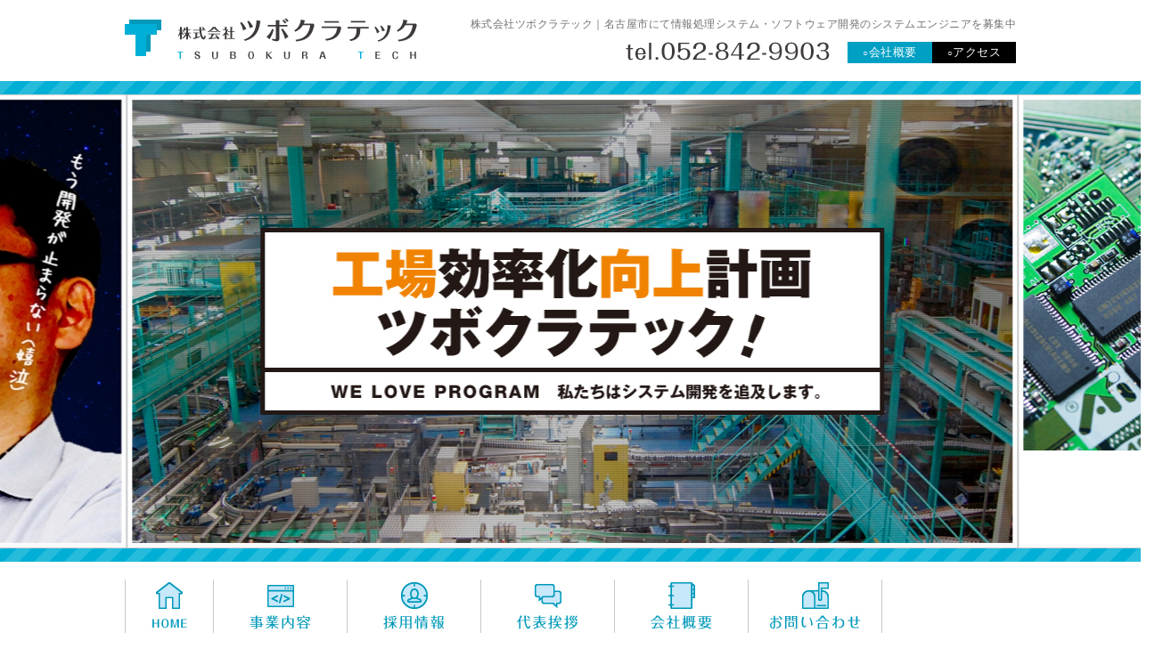

--- FILE ---
content_type: text/html
request_url: http://tsubokura-tech.co.jp/
body_size: 12810
content:
<!DOCTYPE HTML>
<html><!-- InstanceBegin template="/Templates/tmpl.dwt" codeOutsideHTMLIsLocked="false" -->
<head>

<meta charset="utf-8">
<meta name="keywords" content="愛知県,名古屋,求人,中途採用,新卒採用,ソフトウェア開発,設計,システムエンジニア,プログラマ,産業ロボット,制御システム">
<meta name="description" content="愛知県名古屋市近郊にて、情報処理システム、ソフトウェア開発・設計をツボクラテックでは行なっております。一緒に携わるシステムエンジニア・プログラマ仲間も随時募集しております。">
<meta name="format-detection" content="telephone=no">
<meta name="SKYPE_TOOLBAR" content="SKYPE_TOOLBAR_PARSER_COMPATIBLE">
<!-- InstanceBeginEditable name="doctitle" -->
<title>株式会社ツボクラテック｜産業ロボット・制御システムの開発・設計をおこなっております【新卒・中途採用あり】</title>
<!-- InstanceEndEditable -->
<script>
    var ua = navigator.userAgent;
    var title = document.getElementsByTagName('title');
    if ((ua.indexOf('iPhone') > 0) || ua.indexOf('iPod') > 0 || (ua.indexOf('Android') > 0 && ua.indexOf('Mobile') > 0)) {
        title[0].insertAdjacentHTML('afterend','<meta name="viewport" content="width=device-width, initial-scale=1.0, maximum-scale=2.0, user-scalable=yes">');
    } else {
        title[0].insertAdjacentHTML('afterend','<meta name="viewport" content="width=1280, user-scalable=yes">');
    }
</script>
<script src="http://ajax.googleapis.com/ajax/libs/jquery/1.10.1/jquery.min.js"></script>
<link href="css/reset.css" rel="stylesheet">
<link href="css/style.css" rel="stylesheet">
<script src="js/common.js"></script>
<script src="js/analytics.js"></script>
<!-- InstanceBeginEditable name="head" -->
<link href="css/page_top.css" rel="stylesheet">
<link href="css/slick.css" rel="stylesheet">
<link href="css/slick-theme.css" rel="stylesheet">
<script src="js/slick.min.js"></script>
<script>
$(function(){
	$('#slide').slick({
		dots: false,
		infinite: true,
		autoplay:true,
		autoplaySpeed:5000,
		speed:1300,
		slidesToShow: 1,
		centerMode: true,
		variableWidth: true,
		touchMove:false,
		pauseOnHover:false,
	});
});
$(function(){
	$('#slide-sp').slick({
		dots: false,
		infinite: true,
		autoplay:true,
		autoplaySpeed:5000,
		speed:1300,
		slidesToShow: 1,
	});
});
</script>
<!-- InstanceEndEditable -->
<!-- InstanceParam name="pageID" type="text" value="topID" -->
</head>

<body id="topID">

 <header class="clearfix">
  <p id="h_logo"><a href="../"><img src="images/common/h_logo.jpg" alt="ツボクラテック"></a></p>
  <div class="rightBox">
   <h1><!-- InstanceBeginEditable name="h1" -->株式会社ツボクラテック｜名古屋市にて情報処理システム・ソフトウェア開発のシステムエンジニアを募集中<!-- InstanceEndEditable --></h1>
   <div class="clearfix btn">
    <ul class="fl_r">
     <li class="fl_l"><a href="company/"><span class="fs10">○</span>会社概要</a></li>
     <li class="fl_l"><a href="company/index.html#map"><span class="fs10">○</span>アクセス</a></li>
    </ul>
    <p class="fl_r"><img src="images/common/h_tel.jpg" alt="tel:052-842-9903"></p>
   </div>
  </div>
 </header>
 
<div id="main_title"><!-- InstanceBeginEditable name="main_title" -->
 <ul id="slide" class="pc">
	 <!-- <li><a href="http://www.tsubokura-tech.co.jp/contact/"><img src="images/top/slide_00.jpg" alt=""></a></li> -->
     <!-- <li><a href="http://www.tsubokura-tech.co.jp/recruit/"><img src="images/top/slide_001.png" alt=""></a></li> -->
     <li><img src="images/top/slide_01.jpg" alt=""></li>
     <li><img src="images/top/slide_02.jpg" alt=""></li>
     <li><img src="images/top/slide_03.jpg" alt=""></li>
   </ul>
 <ul id="slide-sp" class="sp">
	 <!-- <li><a href="http://www.tsubokura-tech.co.jp/contact/"><img src="images/sp/top/slide_00.jpg" alt=""></a></li> -->
     <!-- <li><a href="http://www.tsubokura-tech.co.jp/recruit/"><img src="images/sp/top/slide_001.jpg" alt=""></a></li> -->
     <li><img src="images/sp/top/slide_01.jpg" alt=""></li>
     <li><img src="images/sp/top/slide_02.jpg" alt=""></li>
     <li><img src="images/sp/top/slide_03.jpg" alt=""></li>
   </ul>
 <!-- InstanceEndEditable --></div>
 
<nav>
  <ul class="clearfix">
   <li><a href="../"><img src="images/common/nav_home.jpg" alt="home"></a></li>
   <li><a href="works/"><img src="images/common/nav_about.jpg" alt="事業内容"></a></li>
   <li><a href="recruit/"><img src="images/common/nav_recruit.jpg" alt="採用情報"></a></li>
   <li><a href="greeting/"><img src="images/common/nav_greeting.jpg" alt="代表挨拶"></a></li>
   <li><a href="company/"><img src="images/common/nav_company.jpg" alt="会社概要"></a></li>
   <li><a href="contact/"><img src="images/common/nav_contact.jpg" alt="お問い合わせ"></a></li>
  </ul>
 </nav>
 
	
	<p class="h_menu"><img src="images/sp/common/h-menu.png"></p>
		<nav id="sp_global_nav">
		<p class="closebtn-top">×</p>
		<ul class="list">
			<li><a href="../">HOME</a></li>
			<li><a href="works/">事業内容</a>
				<a href="works/index.html#w02">…PLC用プログラムの設計タッチパネル画面の設計</a>
				<a href="works/index.html#w03">…産業用ロボットのプログラム設計開発</a>
				<a href="works/index.html#w05">…アプリ開発</a>
				<a href="works/index.html#w01">…ソフトウェア設計／開発</a>
				<a href="works/index.html#w04">…開発言語について</a>
			</li>
			<li><a href="recruit/">採用情報</a></li>
			<li><a href="greeting/">代表挨拶</a></li>
			<li><a href="company/">会社概要</a></li>
			<li><a href="company/index.html#map">アクセス</a></li>
			<li><a href="contact/">お問い合わせ</a></li>
		</ul>
		<p class="closebtn">× CLOSE</p>
	</nav>
 
 
 <!-- InstanceBeginEditable name="main" -->
 <section id="recruit">
   <h2 class="mb40"><img src="images/top/ttl_recruit.png" alt="Recruit"></h2>
   <p class="mb40"><img src="images/top/txt_recruit.png" alt="「消費者」から「開発者」へ"></p>
   <p class="mb50"><img src="images/top/txt_recruit_02.png" alt="ゲームのプログラミングから始めた代表坪倉とともに、新しいものを創っていきませんか？"></p>
   <p><a href="recruit/"><img src="images/top/btn_recruit.png" alt="採用情報をもっと詳しく"></a></p>
 </section>
 <section id="works">
   <div class="ttl pc">
     <h2 class="mb20"><img src="images/top/ttl_works.jpg" alt="事業内容"></h2>
     <p><img src="images/top/txt_works.jpg" alt="企業・工場などでの現場作業の安定化・効率化"></p>
   </div>
   <div class="ttl sp">
     <h2 class="mb20"><img src="images/sp/top/ttl_works.jpg" alt="事業内容"></h2>
   </div>
   <ul class="clearfix">
     <li class="clearfix"><a href="works/index.html#w02">
       <p class="fl_l"><img src="images/top/pic_works_02.jpg" alt=""></p>
       <div class="rightBox">
         <p class="sub_ttl">PLC用プログラムの設計タッチパネル画面の設計</p>
         <p>センサー・タッチパネルシステムの開発</p>
         <p class="ta_r"><img src="images/top/btn_more_works.jpg" alt="more"></p>
       </div>
     </a></li>
     <li class="clearfix"><a href="works/index.html#w03">
       <p class="fl_l"><img src="images/top/pic_works_03.jpg" alt=""></p>
       <div class="rightBox">
         <p class="sub_ttl">産業用ロボットの<br>
           プログラム設計開発</p>
         <p class="ta_r"><img src="images/top/btn_more_works.jpg" alt="more"></p>
       </div>
     </a></li>
     <li class="clearfix"><a href="works/index.html#w05">
       <p class="fl_l"><img src="images/top/pic_works_05.jpg" alt=""></p>
       <div class="rightBox">
         <p class="sub_ttl">アプリ開発</p>
         <p class="ta_r"><img src="images/top/btn_more_works.jpg" alt="more"></p>
       </div>
     </a></li>
     <li class="clearfix"><a href="works/index.html#w01">
       <p class="fl_l"><img src="images/top/pic_works_01.jpg" alt=""></p>
       <div class="rightBox">
         <p class="sub_ttl">ソフトウェア設計／開発</p>
         <p>各種ソフトウェアの開発／設計について</p>
         <p class="ta_r"><img src="images/top/btn_more_works.jpg" alt="more"></p>
       </div>
     </a></li>
     <li class="clearfix"><a href="works/index.html#w04">
       <p class="fl_l"><img src="images/top/pic_works_04.jpg" alt=""></p>
       <div class="rightBox">
         <p class="sub_ttl">開発言語について</p>
         <p>汎用性の高い言語を中心に、様々な言語を用いてプログラミングを行なっております</p>
         <p class="ta_r"><img src="images/top/btn_more_works.jpg" alt="more"></p>
       </div>
     </a></li>
   </ul>
 </section>
	
	
<section id="strengths">
	<a href="strengths/"><img src="images/top/bnr-strengths.png" alt="more" class="pc"><img src="images/top/sp-bnr-strengths.png" alt="more" class="sp"></a>
</section>
	
	
 <div id="box_01">
   <div class="inner clearfix">
     <p class="fl_l pc"><img src="images/top/img_flow.png" alt="FLOW"></p>
     <p class="fl_l sp"><img src="images/sp/top/img_flow.png" alt="FLOW"></p>
<p class="order_robo"><img src="images/top/image_flow_03.png" alt="FLOW"></p>
<p class="order_hito">
<picture>
<source media="(max-width: 767px)" srcset="images/sp/top/sp-hito.png">
<img src="images/top/hito.png" alt="スタッフ写真">
</picture>
</p>


   </div>
 </div>
 <section id="message">
   <h2 class="mb20 pc"><img src="images/top/ttl_message.jpg" alt="ゲームを楽しむように、システム開発を楽しむ"></h2>
   <p class="mb20">株式会社ツボクラテックでは、企業や工場などでの現場作業の安定化・効率化・そして、研究におけるデータ収集など、あらゆる各種情報処理システム・産業ロボット・制御システムのソフトウェア開発・設計を、愛知県名古屋市にて行なっております。また、新卒・中途採用も大募集しております。ゲームのプログラミングのように楽しみながら開発・設計を共に行なっていきませんか？</p>
   <p class="pc"><img src="images/top/txt_message.jpg" alt="坪倉靖"></p>
   <p class="img pc"><img src="images/top/img_message.png" alt=""></p>
 </section>
	
<section id="interview">
	<a href="../staff_list/"><img src="images/top/bnr-interview.png" alt="more" class="pc"><img src="images/top/sp-bnr-interview.png" alt="more" class="sp"></a>
</section>
	
 <!-- InstanceEndEditable -->
 <aside id="contact">
	 
  <div class="inner">
   <div class="box">
    <p class="mb20"><img src="images/common/ttl_contact.png" alt="各種ソフトウェア開発・採用情報に関する事なら、どうぞお気軽にお問い合わせください！"></p>
    <p class="mb15"><span class="sp-tel-link"><img src="images/common/contact_tel.png" alt=""></span></p>
    <p>株式会社ツボクラテック　<br class="sp">〒468-0015　名古屋市天白区原5丁目1401番地はらたビル202号</p>
    <p class="btn"><a href="contact/"><img src="images/common/btn_contact.jpg" alt=""></a></p>
   </div>
  </div>
 </aside>
 
 <footer>
  <p id="home"><a href="../">ホーム（システムエンジニア・プログラマの採用なら㈱ツボクラテック。）</a></p>
  <ul class="clearfix">
   <li><a href="works/">事業内容</a></li>
   <li><a href="recruit/">採用情報</a></li>
   <li><a href="greeting/">代表挨拶</a></li>
   <li><a href="company/">会社概要</a></li>
   <li><a href="company/index.html#map">アクセス</a></li>
   <li><a href="contact/">お問い合わせ</a></li>
  </ul>
  <p class="ta_c logo"><img src="images/common/f_logo.jpg" alt="ツボクラテック"></p>
 </footer>
 
 <p id="copy"><small>Copyright&copy; 2016株式会社ツボクラテック All Rights Reserved. Created by Co., Ltd <a href="http://ababai.co.jp/" target="_blank">アババイ</a>.</small></p>
 
 <p id="page_top"><img src="images/common/page_top.png" alt=""></p>


<div class="footer-stalker sp">
	<div class="footer-stalker-inner">
		<p class="tel sp-tel-link"><img src="images/sp/common/footer-stalker_tel.png" alt="tel.052-842-9903"></p>
		<p class="mail"><a href="contact/"><img src="images/sp/common/footer-stalker_contact.png" alt="お問い合わせ"></a></p>
	<!--footer-stalker-inner--></div>
<!--footer-stalker--></div>


</body>
<!-- InstanceEnd --></html>


--- FILE ---
content_type: text/css
request_url: http://tsubokura-tech.co.jp/css/style.css
body_size: 17838
content:
@media screen and (min-width:768px){
/*pc・タブレットcss*/


	
/* --HTML-- */
html {
color:#3e3a39;
overflow-y:scroll;
overflow-x: hidden;
}

/* --BODY-- */
body {
	position:relative;
	line-height:1.7;
	font-size:16px;
	font-family:"メイリオ", Meiryo, Osaka, "ＭＳ Ｐゴシック", "MS PGothic", sans-serif;
	margin:0;
	overflow: hidden;
	min-width:1100px !important;
	padding:0;
	letter-spacing:0.5px;
	-webkit-text-size-adjust: 100%;
	box-sizing:border-box;
	-webkit-box-sizing: border-box;　/* Safari,Google Chrome用 */ 
	-ms-box-sizing: border-box;　/* Internet Explorer 8用 */
}

	/* for IE8 */
	html>/**/body {
	font-family:'メイリオ','ＭＳ Ｐゴシック' ;
	font-size:75%;
	}
	
	/* for IE7 */
	*+html body {
	font-family:'メイリオ','ＭＳ Ｐゴシック' ;
	font-size:75%;
	}
	
	/* for IE6 */
	* html body {
	font-family:'メイリオ','ＭＳ Ｐゴシック' ;
	font-size:75%;
	}

img {
	vertical-align:bottom;
}

/*pc_defaultset*/
.pc { display: block !important; }/*pcのみ表示ブロック*/
.sp { display: none !important; }/*スマホのみ表示ブロック*/
.h_menu {display: none;}/*スマホ用ニュー*/
#sp_global_nav{display: none;}/*スマホ用ニュー*/



/* --OTHER TAGS-- */
a {
overflow:hidden;
color:#3e3a39;
outline:none;
text-decoration:none;
}
a:hover {
	text-decoration:underline;
}

a:hover img {
	opacity:0.7;
	filter: alpha(opacity=70);
	-ms-filter: "alpha( opacity=70 )";
}


a img, img { 
border:0;
}

a img {
background:none!important;
}


/* clearfix */
.clearfix { zoom: 1; }
.clearfix:after {
	display: block;
	clear: both;
	height: 0;
	visibility: hidden;
	line-height: 0;
	content: ".";
}


/*-----------------------------------------
  00:style
  01:wrapper
  02:header
  03:main_img
  04:nav
  05:container
  06:maincolumn
  07:leftcolumn
  08:footer
  09:copy
------------------------------------------*/


/*-----------------------------------------
  00:style
------------------------------------------*/

/*-----margin-----*/
.mb2 {
	margin-bottom:2px;
}
.mb5 {
	margin-bottom:5px;
}
.mb7 {
	margin-bottom:7px;
}
.mb10 {
	margin-bottom:10px;
}
.mb15 {
	margin-bottom:15px;
}
.mb20 {
	margin-bottom:20px;
}
.mb30 {
	margin-bottom:30px;
}
.mb40 {
	margin-bottom:40px;
}
.mb50 {
	margin-bottom:50px;
}
.mb60 {
	margin-bottom:60px;
}
.mb70 {
	margin-bottom:70px;
}
.mb80 {
	margin-bottom:80px;
}
.mb100 {
	margin-bottom:100px;
}
.mb110 {
	margin-bottom:110px;
}
.mb140 {
	margin-bottom:140px;
}
.mb160 {
	margin-bottom:160px;
}
.mb170 {
	margin-bottom:170px;
}
.mb230 {
	margin-bottom:230px;
}
.mr0 {
	margin-right:0px !important;
}
.mb0 {
	margin-bottom:0px !important;
}

.mt40{
	margin-top: 40px;
}

/*---padding---*/
.pt10 {
	padding-top:10px;
}
.pb50{
	padding-bottom:50px;
}

/*-----float-----*/
.fl_l {
	float:left;
}
.fl_r {
	float:right;
}
.cl_both {
	clear:both;
}

/*-----font-----*/
.fw_b {
	font-weight:bold;
}

.ta_r {
	text-align:right;
}
.ta_c {
	text-align:center;
}
.ta_l {
	text-align:left;
}

.fs10 {
	font-size:10px;
}
.fs12 {
	font-size:12px;
}
.fs14 {
	font-size:14px;
}
.fs16 {
	font-size:16px;
}
.fs18 {
	font-size:18px;
}
.fs20 {
	font-size:20px;
}
.fs22 {
	font-size:22px;
}
.fs24 {
	font-size:24px;
}
.fs25 {
	font-size:25px;
}
.fs28 {
	font-size:28px !important;
}

.f_min {
	font-family:"ヒラギノ明朝 ProN W6","HiraMinProN-W6","HG明朝E","ＭＳ Ｐ明朝","MS PMincho","MS 明朝",serif;
}
.f_gara {
	font-family: 'EB Garamond', serif;
}
.f_heveletica {
	font-family: 'Open Sans', sans-serif;
}
.f_you {
	font-family:"游ゴシック Light", "游ゴシック";
}

.red {
	color:#d80505;
}
.orange {
	color:#fd8900;
}


/*-----------------------------------------
  00:common
------------------------------------------*/
#page_top {
	position:fixed;
	right:30px;
	border:100px;
	z-index:99999;
}

#bodyID #contents {
	width:1000px;
	margin:0 auto 50px;
}



/*-- パンくず --*/
#bread {
	color:#3e3a39;
	padding:3px 0px 3px 0;
	margin:0 0 10px;
	font-size:16px;
	overflow:hidden;
}
#bread li {
	float:left;
	margin:0 5px 0 0;
}
#bread a {
	color:#3e3a39;
}

.org{
	color:#f08300;}

/*-- h2 --*/
#main_title {
	padding:15px 0;
	background:url(../images/common/bg_blue.jpg) repeat;
}
#bodyID #main_title h2.page_title  {
	width:1000px;
	margin:0 auto;
}

/*-- h3 --*/
h3.title {
	color:#fff;
	font-size:20px;
	font-weight:bold;
	padding:10px 25px 8px;
	text-align:center;
	background:url(../images/common/bg_h3.jpg) no-repeat center top;
}

/*-- h4 --*/
h4.title{
	color: #000;
    font-size: 20px;
    font-weight: bold;
    padding: 8px 25px 8px;
    text-align: center;
    background: url(../images/common/bg_h4.jpg)no-repeat center top;
}

/*-- pager --*/


/*-- table --*/
table.tb {
	width:100%;
	margin:0 0 30px;
}
table.tb tr {
}
table.tb th {
}
table.tb td {
}



/*-----------------------------------------
  01:header
------------------------------------------*/
header {
	width:1000px;
	margin:0 auto;
	padding:20px 0;
}
header #h_logo {
	float:left;
}
header .rightBox {
	width:630px;
	float:right;
	margin:-3px 0 0;
	text-align:right;
}
header .rightBox ul {
	margin:0 0 0 20px;
}
header .rightBox ul li a {
	display:block;
	color:#fff;
	font-size:13px;
	padding:1px 17px;
	background:#00a0c5;
}
header .rightBox ul li:last-child a {
	background:#000;
}
header h1 {
	color:#727171;
	margin:0 0 10px;
}





/*-----------------------------------------
  02:nav
------------------------------------------*/
nav {
	width:1000px;
	margin:0 auto 15px;
	overflow:hidden;
}
nav li {
	float:left;
}

/*-----------------------------------------
  03:leftcolumn
------------------------------------------*/
#leftcolumn {
	width:220px;
	float:left;
}
#bodyID #leftcolumn {
	margin:0 0 50px;
}


/*-----------------------------------------
  03:rightcolumn
------------------------------------------*/
#rightcolumn {
	width:710px;
	float:right;
}

#contents{
	font-size:16px;}

/*-----------------------------------------
  04:footer
------------------------------------------*/
#contact {
	padding:35px 0;
	background:url(../images/common/bg_blue.jpg) repeat;
}
#contact .inner {
	width:1000px;
	margin:0 auto;
	border:1px solid #c9caca;
	box-shadow:0px 0px 12px 1px rgba(0,0,0,0.60);
	-moz-box-shadow:0px 0px 12px 1px rgba(0,0,0,0.60);
	-webkit-box-shadow:0px 0px 12px 1px rgba(0,0,0,0.60);

}
#contact .inner .box {
	position:relative;
	color:#fff;
	font-size:14px;
	padding:30px 40px;
	border:5px solid #fff;
	background:url(../images/common/bg_contact.jpg) no-repeat center top;
}
#contact .inner .box .btn {
	position:absolute;
	bottom:67px;
	right:210px;
}

footer {
	width:1000px;
	padding:30px 0 0;
	margin:0 auto 20px;
	font-size:14px;
	text-align:center;
}
footer #home {
	margin:0 0 15px;
}
footer ul {
	padding:0 120px;
	margin:0 0 45px;
}
footer li {
	margin:0 26px 0 0;
	padding:0 25px 0 0;
	float:left;
	line-height:1.0;
	border-right:1px solid #3e3a39;
}
footer li:last-child {
	border:none;
	margin:0;
	padding:0;
}
footer li a {
	text-decoration:underline;
}
footer li a:hover {
	text-decoration:none;
}

/*-----------------------------------------
  05:copy
------------------------------------------*/
#copy {
	clear:both;
	text-align:center;
	font-size:12px;
	letter-spacing:1.2px;
	padding:0 0 80px;
}




}
@media screen and (max-width:767px){
/*pc・タブレット用cssを丸々コピーしたものを編集していく（スマホ用css）*/


	
	
	/* --HTML-- */
	html {
	color:#3e3a39;
	overflow-y:scroll;
	overflow-x: hidden;
	}
	
	/* --BODY-- */
	body {
		position:relative;
		line-height:1.7;
		font-size:16px;
		font-family:"メイリオ", Meiryo, Osaka, "ＭＳ Ｐゴシック", "MS PGothic", sans-serif;
		margin:0;
		overflow: hidden;
		padding:0;
		letter-spacing:0.5px;
		-webkit-text-size-adjust: 100%;
		box-sizing:border-box;
		-webkit-box-sizing: border-box;　/* Safari,Google Chrome用 */ 
		-ms-box-sizing: border-box;　/* Internet Explorer 8用 */
	}
	
		/* for IE8 */
		html>/**/body {
		font-family:'メイリオ','ＭＳ Ｐゴシック' ;
		font-size:75%;
		}
		
		/* for IE7 */
		*+html body {
		font-family:'メイリオ','ＭＳ Ｐゴシック' ;
		font-size:75%;
		}
		
		/* for IE6 */
		* html body {
		font-family:'メイリオ','ＭＳ Ｐゴシック' ;
		font-size:75%;
		}
	
	img {
		vertical-align:bottom;
	}
	
	
	/*sp_defaultset*/
	html{font-size: 62.5%;}
	body {overflow-x: hidden;font-size: 1.6rem;-webkit-text-size-adjust: 100%;}
	.pc { display: none !important; }/*pcのみ表示ブロック*/
	.sp { display: block !important; }/*スマホのみ表示ブロック*/
	.no-br{display: none;}/*スマホでbrを解除したい場合に使用*/
	.sp_display_block { display: block !important;}/*スマホでflexboxを解除したい場合等に使用*/
	.h_tel_fix {background: #000;position: fixed;bottom: 0;left: 0;width: 100%;z-index: 9999;overflow: hidden;}/*ページ下部固定電話・メール*/
	.h_menu{ position: fixed; top:3vw; right:3vw; width:10%; z-index:999;}
	nav#sp_global_nav { z-index: 99999;overflow: scroll;position: fixed; top: 0; left:0; width: 100vw; height: 100vh; display: none; background:rgba(0,0,0,0.8); padding: 5% 5% 30%;box-sizing: border-box;}/*スマホ用ニュー*/
	nav#sp_global_nav li a {color: #fff;font-size: 1.6rem;line-height: 1.4;text-decoration: none;padding: 5% 0;display: block;border-bottom: 1px solid #fff;}/*スマホ用ニュー*/
	nav#sp_global_nav .closebtn {text-align: center; border: solid 1px #fff; color: #fff;margin: 2rem 0 0 0;font-size: 1.6rem;font-weight: bold;padding: 1rem;}/*スマホ用ニュー*/
	nav#sp_global_nav .closebtn-top {text-align: right;color: #fff;font-size: 30px;font-weight: bold;}/*スマホ用ニュー*/
	nav#sp_global_nav li.first {color: #fff;font-size: 1.6rem;line-height: 1.4;text-decoration: none;padding: 5% 0;display: block;border-bottom: 1px solid #fff; border-bottom:none; padding-bottom:3%;}
	nav#sp_global_nav li.second a { position: relative; padding: 2% 0; border-bottom:none;}
	nav#sp_global_nav li.second a:before { content:"∟ "}
	nav#sp_global_nav li.second-last a { position: relative; padding: 2% 0 5% 0; border-bottom:none; border-bottom: 1px solid #fff;}
	nav#sp_global_nav li.second-last a:before { content:"∟ "}
		 

	
	img {width:100%;}
	.wysiwyg img{width:auto !important;height:auto !important;}/*ウィジウィグ内画像の縦横比調整*/
	
	
	/* --OTHER TAGS-- */
	a {
	overflow:hidden;
	color:#3e3a39;
	outline:none;
	text-decoration:none;
	}
	a:hover {
		text-decoration:underline;
	}
	
	a:hover img {
		opacity:0.7;
		filter: alpha(opacity=70);
		-ms-filter: "alpha( opacity=70 )";
	}
	
	
	a img, img { 
	border:0;
	}
	
	a img {
	background:none!important;
	}
	
	
	/* clearfix */
	.clearfix { zoom: 1; }
	.clearfix:after {
		display: block;
		clear: both;
		height: 0;
		visibility: hidden;
		line-height: 0;
		content: ".";
	}
	
	
	/*-----------------------------------------
	  00:style
	  01:wrapper
	  02:header
	  03:main_img
	  04:nav
	  05:container
	  06:maincolumn
	  07:leftcolumn
	  08:footer
	  09:copy
	------------------------------------------*/
	
	
	/*-----------------------------------------
	  00:style
	------------------------------------------*/
	
	/*-----margin-----*/
	.mb2 {
		margin-bottom:3vw;
	}
	.mb5 {
		margin-bottom:3vw;
	}
	.mb7 {
		margin-bottom:3vw;
	}
	.mb10 {
		margin-bottom:3vw;
	}
	.mb15 {
		margin-bottom:3vw;
	}
	.mb20 {
		margin-bottom:3vw;
	}
	.mb30 {
		margin-bottom:3vw;
	}
	.mb40 {
		margin-bottom:5vw;
	}
	.mb50 {
		margin-bottom:5vw;
	}
	.mb60 {
		margin-bottom:6vw;
	}
	.mb70 {
		margin-bottom:7vw;
	}
	.mb80 {
		margin-bottom:8vw;
	}
	.mb100 {
		margin-bottom:10vw;
	}
	.mb110 {
		margin-bottom:11vw;
	}
	.mb140 {
		margin-bottom:14vw;
	}
	.mb160 {
		margin-bottom:16vw;
	}
	.mb170 {
		margin-bottom:17vw;
	}
	.mb230 {
		margin-bottom:23vw;
	}
	.mr0 {
		margin-right:0px !important;
	}
	.mb0 {
		margin-bottom:0px !important;
	}
	
	.mt40{
		margin-top: 40px;
	}
	
	/*---padding---*/
	.pt10 {
		padding-top:2vw;
	}
	.pb50{
		padding-bottom:5vw;
	}
	
	/*-----float-----*/
	.fl_l {
		float:left;
	}
	.fl_r {
		float:right;
	}
	.cl_both {
		clear:both;
	}
	
	/*-----font-----*/
	.fw_b {
		font-weight:bold;
	}
	
	.ta_r {
		text-align:right;
	}
	.ta_c {
		text-align:center;
	}
	.ta_l {
		text-align:left;
	}
	
	.fs10 {
		font-size:10px;
	}
	.fs12 {
		font-size:12px;
	}
	.fs14 {
		font-size:14px;
	}
	.fs16 {
		font-size:16px;
	}
	.fs18 {
		font-size:18px;
	}
	.fs20 {
		font-size:20px;
	}
	.fs22 {
		font-size:22px;
	}
	.fs24 {
		font-size:24px;
	}
	.fs25 {
		font-size:25px;
	}
	.fs28 {
		font-size:28px !important;
	}
	
	.f_min {
		font-family:"ヒラギノ明朝 ProN W6","HiraMinProN-W6","HG明朝E","ＭＳ Ｐ明朝","MS PMincho","MS 明朝",serif;
	}
	.f_gara {
		font-family: 'EB Garamond', serif;
	}
	.f_heveletica {
		font-family: 'Open Sans', sans-serif;
	}
	.f_you {
		font-family:"游ゴシック Light", "游ゴシック";
	}
	
	.red {
		color:#d80505;
	}
	.orange {
		color:#fd8900;
	}
	
	
	/*-----------------------------------------
	  00:common
	------------------------------------------*/
	#page_top {
		position:fixed;
		right:3vw;
		border:100px;
		z-index:99999;
		width:15%;
	}
	
	#bodyID #contents {
		margin:0 auto 10vw;
	}
	
	
	
	/*-- パンくず --*/
	#bread {
		display:none;
	}
	
	.org{
		color:#f08300;}
	
	/*-- h2 --*/
	#main_title {
		display:none;
		padding:3vw 0;
		background:url(../images/common/bg_blue.jpg) repeat;
	}
	#bodyID #main_title h2.page_title  {
		margin:0 auto;
	}
	
	/*-- h3 --*/
	h3.title {
		color:#fff;
		font-size:18px;
		font-weight:bold;
		padding:3vw;
		text-align:center;
		background:url(../images/common/bg_h3.jpg) repeat left top;
	}
	
	/*-- h4 --*/
	h4.title{
		color: #000;
		font-size: 20px;
		font-weight: bold;
		padding: 8px 25px 8px;
		text-align: center;
		background: url(../images/common/bg_h4.jpg)no-repeat center top;
	}
	
	/*-- pager --*/
	
	
	/*-- table --*/
	table.tb {
		width:100%;
		margin:0 0 30px;
	}
	table.tb tr {
	}
	table.tb th {
	}
	table.tb td {
	}
	
	
	
	/*-----------------------------------------
	  01:header
	------------------------------------------*/
	header {
		margin:0 auto;
		padding:3vw 5vw 4vw;
	}
	header #h_logo {
		width:70%;
	}
	header .rightBox {
		display:none;
	}
	
	
	/*-----------------------------------------
	  02:nav
	------------------------------------------*/
	nav {
		display:none;
	}
	
	/*-----------------------------------------
	  03:leftcolumn
	------------------------------------------*/
	#leftcolumn {
	}
	#bodyID #leftcolumn {
		margin:0 0 5vw;
	}
	
	
	/*-----------------------------------------
	  03:rightcolumn
	------------------------------------------*/
	#rightcolumn {
	}
	
	#contents{
		font-size:16px;}
	
	/*-----------------------------------------
	  04:footer
	------------------------------------------*/
	#contact {
		padding:3vw;
		background:url(../images/common/bg_blue.jpg) repeat;
	}
	#contact .inner {
		margin:0 auto;
		border:1px solid #c9caca;
		box-shadow:0px 0px 12px 1px rgba(0,0,0,0.60);
		-moz-box-shadow:0px 0px 12px 1px rgba(0,0,0,0.60);
		-webkit-box-shadow:0px 0px 12px 1px rgba(0,0,0,0.60);
	
	}
	#contact .inner .box {
		position:relative;
		color:#fff;
		font-size:14px;
		padding:5vw;
		border:3px solid #fff;
		background:url(../images/common/bg_contact.jpg) no-repeat right bottom;
		background-size:cover;
		font-size:12px;
	}
	#contact .inner .box .btn {
		width:70%;
		margin: 3vw auto 0;
	}
	
	footer {
		display:block;
		padding:0 0 5vw;
		font-size:14px;
		text-align:center;
	}
	footer #home a {
		display:block;
		padding: 5vw 5vw;
		text-align:left;
		border-bottom: solid 1px #3e3a39;
		text-decoration:none;
	}
	footer ul {
		margin-bottom:5vw;
	}
	footer li a {
		position:relative;
		display:block;
		padding: 5vw 5vw;
		text-align:left;
		border-bottom: solid 1px #3e3a39;
		text-decoration:none;
		line-height:1.0;
	}
	footer li a:before{
		position:absolute;
		right:10px;
		top:50%;
		z-index:2;
		content:"";
		width: 10px;
		height: 10px;
		margin-top:-5px;
		border-top: 1px solid #0099BA;
		border-right: 1px solid #0099BA;
		-webkit-transform: rotate(45deg);
		transform: rotate(45deg);
	}
	footer li a:hover {
		text-decoration:none;
	}
	footer .logo {
		width:70%;
		margin: 0 auto;
	}
	
	/*-----------------------------------------
	  05:copy
	------------------------------------------*/
	#copy {
		clear:both;
		text-align:center;
		font-size:12px;
		letter-spacing:1.2px;
		padding:0 0 22vw;
	}
	
	.footer-stalker{ position:fixed; bottom:0; left:0; width:100%; z-index:100;}
	.footer-stalker-inner{ position:relative; width:100%; padding-top:14.8%; border-top: solid 3px #131313;}
	.footer-stalker img{ height:100%;}
	.footer-stalker .tel{ position: absolute; top:0; left:0; width:74.66%;}
	.footer-stalker .mail{ position: absolute; top:0; left:74.66%; width:25.34%;}

}






--- FILE ---
content_type: text/css
request_url: http://tsubokura-tech.co.jp/css/page_top.css
body_size: 5513
content:
@charset "utf-8";
/* CSS Document */

@media screen and (min-width:768px){
/*pc・タブレットcss*/

	#strengths{width: 1000px;margin: 0 auto 100px;}
	#interview{width: 1000px;margin: 100px auto 100px;}
	
/*--------------------------------------------
				recruit
--------------------------------------------*/
#recruit {
	text-align:center;
	margin:0 0 30px;
	padding:60px 0;
	background:url(../images/top/bg_recruit.jpg) no-repeat center top;
}

/*--------------------------------------------
				works
--------------------------------------------*/
#works {
	width:1000px;
	margin:0 auto 80px;
	padding:35px 0 0;
	background:url(../images/top/bg_works.jpg) no-repeat 50px top;
}
#works .ttl {
	padding:0 0 20px 270px;
}
#works ul {
	padding:30px 35px 10px;
	background:url(../images/common/bg_blue.jpg) repeat;
}
#works ul li {
	float:left;
	font-size:14px;
	width:455px;
	height:145px;
	padding:10px;
	margin:0 0 20px;
	background:#fff;
}
#works ul li:nth-child(2n) {
	float:right;
}
#works ul li .rightBox {
	float:right;
	width:260px;
	padding:10px 0 0;
}
#works ul li .rightBox .ta_r {
	margin:-10px 10px 0 0;
}
#works ul li .sub_ttl {
	color:#f08300;
	font-size:22px;
	font-weight:bold;
	line-height:1.1;
	margin:0 0 5px;
}

/*--------------------------------------------
				flow
--------------------------------------------*/
#box_01 {
	padding:70px 0 90px;
	background:#e4e4e5;
}
#box_01 .inner {
	width:700px;
	margin:0 auto ;
	position:relative;
}

.order_robo{
 position: absolute;
 bottom:-90px;
 left: -60px;
}
.order_hito{
	position: absolute;
	bottom:-90px;
	left: 537px;
	}


.order{
 position: absolute;
 bottom:-90px;
 left: 550px;
}

#box_01 #topics {
	float:right;
	width:270px;
}

#box_01 #topics dl {
	height:220px;
	font-size:14px;
	overflow-y:scroll;
	padding:10px 15px;
	border:1px solid #c9caca;
	background-color:#fff;
}
#box_01 #topics dl dt {
	color:#00afd5;
}
#box_01 #topics dl dd {
	padding:0 0 5px;
	margin:0 0 10px;
	border-bottom:1px dotted #b2b2b2;
}

/*--------------------------------------------
				message
--------------------------------------------*/
#message {
	position:relative;
	width:1000px;
	margin:0 auto;
	font-size:14px;
	padding:60px 390px 66px 0;
}
#message h2 {
	position:relative;
	z-index:99;
}
#message .img {
	position:absolute;
	bottom:0;
	right:-80px;
}


}
@media screen and (max-width:767px){
/*pc・タブレット用cssを丸々コピーしたものを編集していく（スマホ用css）*/

	#strengths{width: 90%;margin: 10vw auto 10vw;}
	#interview{width: 90%;margin: 10vw auto 10vw;}
	

	#topID #main_title{
		display:block;
		padding:0;
	}
	#topID #main_title .slide{
	}
	#topID #main_title .slide img{
		width:100%;
	}

	/*--------------------------------------------
					recruit
	--------------------------------------------*/
	#recruit {
		text-align:center;
		margin:0 0 5vw;
		padding:5vw;
		background:url(../images/top/bg_recruit.jpg) no-repeat center top;
	}
	
	/*--------------------------------------------
					works
	--------------------------------------------*/
	#works {
	}
	#works .ttl {
		padding:0 5vw;
	}
	#works ul {
		-js-display: flex; display: -webkit-box; display: -webkit-flex; display: -moz-flex; display: -ms-flex; display: -o-flex; display: flex;
		-webkit-box-pack: justify; -ms-flex-pack: justify; -webkit-justify-content: space-between; justify-content: space-between;
		-ms-flex-wrap:wrap; -webkit-flex-wrap:wrap; flex-wrap:wrap;
		padding:5vw;
		background:url(../images/common/bg_blue.jpg) repeat;
	}
	#works ul:after {
		display:none !important;
	}
	#works ul li {
		font-size:14px;
		width:48%;
		padding:3vw;
		margin:0 0 4vw;
		background:#fff;
	}
	
	#works ul li .fl_l{
		float:none;
		margin-bottom:3vw;
	}
	#works ul li .rightBox {
	}
	#works ul li .rightBox .ta_r {
	}
	#works ul li .rightBox .ta_r img {
		width:auto;
	}
	#works ul li .sub_ttl {
		color:#f08300;
		font-size:16px;
		font-weight:bold;
		line-height:1.1;
		margin:0 0 2vw;
	}
	
	/*--------------------------------------------
					flow
	--------------------------------------------*/
	#box_01 {
		position:relative;
		padding:10vw 5vw;
		background:#e4e4e5;
	}
	#box_01 .inner {
	}
	#box_01 .fl_l {
		float:none;
		margin-bottom:5vw;
	}
	
	.order_robo{
		position:absolute;
		bottom:0;
		left:0;
		width:25%;
	}
	.order_hito{
		position:absolute;
		top: -5.314vw;
		right: 8.454vw;
		width:18.116vw;
	}
	.order{
		position:absolute;
		bottom:0;
		right:0;
		width:20%;
	}
	#box_01 #topics {
	}
	
	#box_01 #topics dl {
		height:150px;
		font-size:14px;
		overflow-y:scroll;
		padding:10px 15px;
		border:1px solid #c9caca;
		background-color:#fff;
	}
	#box_01 #topics dl dt {
		color:#00afd5;
	}
	#box_01 #topics dl dd {
		padding:0 0 5px;
		margin:0 0 10px;
		border-bottom:1px dotted #b2b2b2;
	}
	
	/*--------------------------------------------
					message
	--------------------------------------------*/
	#message {
		position:relative;
		margin:5vw auto 0;
		font-size:14px;
		padding:43vw 5vw 8vw;
		background:url(../images/sp/top/bg_message.jpg) no-repeat top center;
		background-size:100% auto;
	}
	#message h2 {
		position:relative;
		z-index:99;
	}
	#message .img {
		width:50%;
		margin-left:auto;
		padding-top:5vw;
	}


}



--- FILE ---
content_type: application/x-javascript
request_url: http://tsubokura-tech.co.jp/js/common.js
body_size: 1832
content:
// JavaScript Document

$(function($){
//sp menu
  $(".h_menu").on("click", function() {
            $('#sp_global_nav').fadeIn();
     });
 
   $(".closebtn").on("click", function() {
            $('#sp_global_nav').fadeOut();
     });
   $(".closebtn-top").on("click", function() {
            $('#sp_global_nav').fadeOut();
     });
   $("#sp_global_nav a").on("click", function() {
            $('#sp_global_nav').fadeOut();
     });
});
 
$(function(){
	var device = navigator.userAgent;
	if((device.indexOf('iPhone') > 0 && device.indexOf('iPad') == -1) || device.indexOf('iPod') > 0 || device.indexOf('Android') > 0){
	$(".sp-tel-link").wrap('<a href="tel:0528429903"></a>');
	}
});



/* pagetop */
$(function() {
	var showFlag = false;
	var topBtn = $('#page_top');	
	topBtn.css('bottom', '-200px');
	var showFlag = false;
	//スクロールが100に達したらボタン表示
	$(window).scroll(function () {
		if ($(this).scrollTop() > 100) {
			if (showFlag == false) {
				showFlag = true;
				topBtn.stop().animate({'bottom' : '90px'}, 200); 
			}
		} else {
			if (showFlag) {
				showFlag = false;
				topBtn.stop().animate({'bottom' : '-200px'}, 200); 
			}
		}
	});
	//スクロールしてトップ
    topBtn.click(function () {
		$('body,html').animate({
			scrollTop: 0
		}, 500);
		return false;
    });
});

/* on-off */
$(function(){
	$('a img.on_off').hover(
		function(){$(this).fadeTo(300, 0);},
		function(){$(this).fadeTo(300, 1.0);}
	);
});



/*-- nav --*/
(function($){
  $(function() {
    
    var ddmenu = 'nav';
    
    $('>ul>li',ddmenu).each(function(){
      
      $(this).hover(
        function(){
          $('>ul',this).stop(true,true).slideDown(200);
        },
        function(){
          $('>ul',this).stop(true,true).slideUp(100);
        }
      );
    });
    
  });
})(jQuery);

--- FILE ---
content_type: text/plain
request_url: https://www.google-analytics.com/j/collect?v=1&_v=j102&a=1032544423&t=pageview&_s=1&dl=http%3A%2F%2Ftsubokura-tech.co.jp%2F&ul=en-us%40posix&dt=%E6%A0%AA%E5%BC%8F%E4%BC%9A%E7%A4%BE%E3%83%84%E3%83%9C%E3%82%AF%E3%83%A9%E3%83%86%E3%83%83%E3%82%AF%EF%BD%9C%E7%94%A3%E6%A5%AD%E3%83%AD%E3%83%9C%E3%83%83%E3%83%88%E3%83%BB%E5%88%B6%E5%BE%A1%E3%82%B7%E3%82%B9%E3%83%86%E3%83%A0%E3%81%AE%E9%96%8B%E7%99%BA%E3%83%BB%E8%A8%AD%E8%A8%88%E3%82%92%E3%81%8A%E3%81%93%E3%81%AA%E3%81%A3%E3%81%A6%E3%81%8A%E3%82%8A%E3%81%BE%E3%81%99%E3%80%90%E6%96%B0%E5%8D%92%E3%83%BB%E4%B8%AD%E9%80%94%E6%8E%A1%E7%94%A8%E3%81%82%E3%82%8A%E3%80%91&sr=1280x720&vp=1280x720&_u=IEBAAEABAAAAACAAI~&jid=840700209&gjid=1839891140&cid=1908220736.1769039758&tid=UA-79018504-1&_gid=524883396.1769039758&_r=1&_slc=1&z=635679115
body_size: -451
content:
2,cG-1NES0090FX